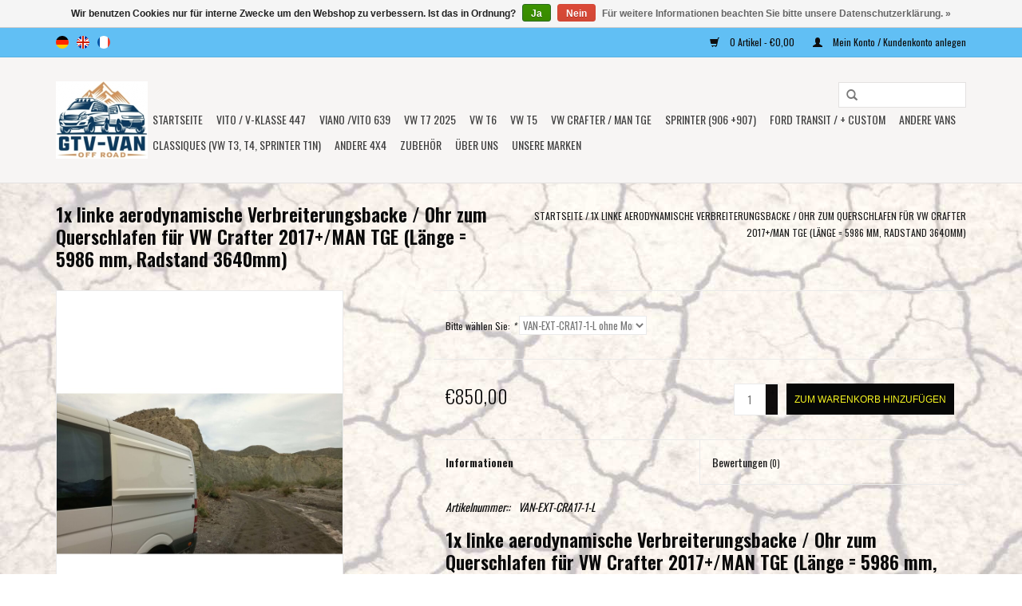

--- FILE ---
content_type: text/html;charset=utf-8
request_url: https://www.gtv-van.com/de/1x-linke-aerodynamische-verbreiterungsbacke-ohr-zu.html
body_size: 11615
content:
<!DOCTYPE html>
<html lang="de">
  <head>
    <meta charset="utf-8"/>
<!-- [START] 'blocks/head.rain' -->
<!--

  (c) 2008-2026 Lightspeed Netherlands B.V.
  http://www.lightspeedhq.com
  Generated: 30-01-2026 @ 02:42:58

-->
<link rel="canonical" href="https://www.gtv-van.com/de/1x-linke-aerodynamische-verbreiterungsbacke-ohr-zu.html"/>
<link rel="alternate" href="https://www.gtv-van.com/de/index.rss" type="application/rss+xml" title="Neue Produkte"/>
<link href="https://cdn.webshopapp.com/assets/cookielaw.css?2025-02-20" rel="stylesheet" type="text/css"/>
<meta name="robots" content="noodp,noydir"/>
<meta name="google-site-verification" content="Seikel"/>
<meta name="google-site-verification" content="Terranger"/>
<meta name="google-site-verification" content="GTV-VAN"/>
<meta name="google-site-verification" content="Volkswagen T5"/>
<meta name="google-site-verification" content="Volkswagen T6"/>
<meta name="google-site-verification" content="body lifting kit"/>
<meta name="google-site-verification" content="kit rehausse"/>
<meta name="google-site-verification" content="Fahrzeughöherlegung"/>
<meta property="og:url" content="https://www.gtv-van.com/de/1x-linke-aerodynamische-verbreiterungsbacke-ohr-zu.html?source=facebook"/>
<meta property="og:site_name" content="GTV-VAN"/>
<meta property="og:title" content="1x linke aerodynamische Verbreiterungsbacke / Ohr zum Querschlafen für"/>
<meta property="og:description" content="1x linke aerodynamische Verbreiterungsbacke / Ohr zum Querschlafen für VW Crafter 2017+/MAN TGE (Länge = 5986 mm, Radstand 3640mm)"/>
<meta property="og:image" content="https://cdn.webshopapp.com/shops/225266/files/443647357/1x-linke-aerodynamische-verbreiterungsbacke-ohr-zu.jpg"/>
<!--[if lt IE 9]>
<script src="https://cdn.webshopapp.com/assets/html5shiv.js?2025-02-20"></script>
<![endif]-->
<!-- [END] 'blocks/head.rain' -->
    <title>1x linke aerodynamische Verbreiterungsbacke / Ohr zum Querschlafen für - GTV-VAN</title>
    <meta name="description" content="1x linke aerodynamische Verbreiterungsbacke / Ohr zum Querschlafen für VW Crafter 2017+/MAN TGE (Länge = 5986 mm, Radstand 3640mm)" />
    <meta name="keywords" content="1x, linke, aerodynamische, Verbreiterungsbacke, /, Ohr, zum, Querschlafen, für, VW, Crafter, 2017+/MAN, TGE, (Länge, =, 5986, mm,, Radstand, 3640mm), GTV-offroadvan, Terranger France, GTV-Offroad-VAN, gtv-off-road-van, SEIKEL FRANCE, Seikel-France" />
    <meta http-equiv="X-UA-Compatible" content="IE=edge,chrome=1">
    <meta name="viewport" content="width=device-width, initial-scale=1.0">
    <meta name="apple-mobile-web-app-capable" content="yes">
    <meta name="apple-mobile-web-app-status-bar-style" content="black">
    <meta property="fb:app_id" content="966242223397117"/>


    <link rel="shortcut icon" href="https://cdn.webshopapp.com/shops/225266/themes/18446/assets/favicon.ico?20260101095014" type="image/x-icon" />
    <link href='//fonts.googleapis.com/css?family=Oswald:400,300,600' rel='stylesheet' type='text/css'>
    <link href='//fonts.googleapis.com/css?family=Oswald:400,300,600' rel='stylesheet' type='text/css'>
    <link rel="shortcut icon" href="https://cdn.webshopapp.com/shops/225266/themes/18446/assets/favicon.ico?20260101095014" type="image/x-icon" /> 
    <link rel="stylesheet" href="https://cdn.webshopapp.com/shops/225266/themes/18446/assets/bootstrap.css?20260101095014" />
    <link rel="stylesheet" href="https://cdn.webshopapp.com/shops/225266/themes/18446/assets/style.css?20260101095014" />    
    <link rel="stylesheet" href="https://cdn.webshopapp.com/shops/225266/themes/18446/assets/settings.css?20260101095014" />  
    <link rel="stylesheet" href="https://cdn.webshopapp.com/assets/gui-2-0.css?2025-02-20" />
    <link rel="stylesheet" href="https://cdn.webshopapp.com/assets/gui-responsive-2-0.css?2025-02-20" />   
    <link rel="stylesheet" href="https://cdn.webshopapp.com/shops/225266/themes/18446/assets/custom.css?20260101095014" />
    <script src="https://cdn.webshopapp.com/assets/jquery-1-9-1.js?2025-02-20"></script>
    <script src="https://cdn.webshopapp.com/assets/jquery-ui-1-10-1.js?2025-02-20"></script>
   
    <script type="text/javascript" src="https://cdn.webshopapp.com/shops/225266/themes/18446/assets/global.js?20260101095014"></script>

    <script type="text/javascript" src="https://cdn.webshopapp.com/shops/225266/themes/18446/assets/jcarousel.js?20260101095014"></script>
    <script type="text/javascript" src="https://cdn.webshopapp.com/assets/gui.js?2025-02-20"></script>
    <script type="text/javascript" src="https://cdn.webshopapp.com/assets/gui-responsive-2-0.js?2025-02-20"></script>
        
    <!--[if lt IE 9]>
    <link rel="stylesheet" href="https://cdn.webshopapp.com/shops/225266/themes/18446/assets/style-ie.css?20260101095014" />
    <![endif]-->
  </head>
  <body>  
    <header>
      <div class="topnav">
        <div class="container">
                    <div class="left">
                        <div class="languages">
                    

  <a class="flag de" title="Deutsch" lang="de" href="https://www.gtv-van.com/de/go/product/147755122">de</a>
  <a class="flag en" title="English" lang="en" href="https://www.gtv-van.com/en/go/product/147755122">en</a>
  <a class="flag fr" title="Français" lang="fr" href="https://www.gtv-van.com/fr/go/product/147755122">fr</a>
            </div>
                                  </div>
                    <div class="right">
            <a href="https://www.gtv-van.com/de/cart/" title="Ihr Warenkorb" class="cart"> 
              <span class="glyphicon glyphicon-shopping-cart"></span>
              0 Artikel - €0,00
            </a>
            <a href="https://www.gtv-van.com/de/account/" title="Mein Konto" class="my-account">
              <span class="glyphicon glyphicon-user"></span>
                            Mein Konto / Kundenkonto anlegen
                          </a>
          </div>
        </div>
      </div>
      <div class="navigation container">
        <div class="align">
          <ul class="burger">
            <img src="https://cdn.webshopapp.com/shops/225266/themes/18446/assets/hamburger.png?20260101095014" width="32" height="32" alt="Menu">
          </ul>
          <div class="vertical logo">
            <a href="https://www.gtv-van.com/de/" title="GTV-OFF-ROAD-VAN, Terranger France, Van Compass France">
              <img src="https://cdn.webshopapp.com/shops/225266/themes/18446/assets/logo.png?20260101095014" alt="GTV-OFF-ROAD-VAN, Terranger France, Van Compass France" />
            </a>
          </div>
          <nav class="nonbounce desktop vertical">
            <form action="https://www.gtv-van.com/de/search/" method="get" id="formSearch">
              <input type="text" name="q" autocomplete="off"  value=""/>
              <span onclick="$('#formSearch').submit();" title="Suchen" class="glyphicon glyphicon-search"></span>
            </form>            
            <ul>
              <li class="item home ">
                <a class="itemLink" href="https://www.gtv-van.com/de/">Startseite</a>
              </li>
                            <li class="item sub">
                <a class="itemLink" href="https://www.gtv-van.com/de/vito-v-klasse-447/" title="Vito / V-Klasse 447">Vito / V-Klasse 447</a>
                                <span class="glyphicon glyphicon-play"></span>
                <ul class="subnav">
                                    <li class="subitem">
                    <a class="subitemLink" href="https://www.gtv-van.com/de/vito-v-klasse-447/luftfahrwerk/" title="LUFTFAHRWERK">LUFTFAHRWERK</a>
                                      </li>
                                    <li class="subitem">
                    <a class="subitemLink" href="https://www.gtv-van.com/de/vito-v-klasse-447/fahrwerk-hoeherlegung/" title="FAHRWERK-HÖHERLEGUNG">FAHRWERK-HÖHERLEGUNG</a>
                                      </li>
                                    <li class="subitem">
                    <a class="subitemLink" href="https://www.gtv-van.com/de/vito-v-klasse-447/stossdaempfer-federn/" title="STOSSDÄMPFER/FEDERN">STOSSDÄMPFER/FEDERN</a>
                                      </li>
                                    <li class="subitem">
                    <a class="subitemLink" href="https://www.gtv-van.com/de/vito-v-klasse-447/island-paket/" title="ISLAND PAKET">ISLAND PAKET</a>
                                      </li>
                                    <li class="subitem">
                    <a class="subitemLink" href="https://www.gtv-van.com/de/vito-v-klasse-447/raeder/" title="RÄDER">RÄDER</a>
                                        <ul class="subnav">
                                            <li class="subitem">
                        <a class="subitemLink" href="https://www.gtv-van.com/de/vito-v-klasse-447/raeder/spurverbreiterungen/" title="SPURVERBREITERUNGEN">SPURVERBREITERUNGEN</a>
                      </li>
                                            <li class="subitem">
                        <a class="subitemLink" href="https://www.gtv-van.com/de/vito-v-klasse-447/raeder/felgen/" title="FELGEN">FELGEN</a>
                      </li>
                                            <li class="subitem">
                        <a class="subitemLink" href="https://www.gtv-van.com/de/vito-v-klasse-447/raeder/reifen/" title="REIFEN">REIFEN</a>
                      </li>
                                          </ul>
                                      </li>
                                    <li class="subitem">
                    <a class="subitemLink" href="https://www.gtv-van.com/de/vito-v-klasse-447/hecktraegersystem/" title="HECKTRÄGERSYSTEM">HECKTRÄGERSYSTEM</a>
                                      </li>
                                    <li class="subitem">
                    <a class="subitemLink" href="https://www.gtv-van.com/de/vito-v-klasse-447/hecktraeger-schwenkbar/" title="HECKTRÄGER SCHWENKBAR">HECKTRÄGER SCHWENKBAR</a>
                                      </li>
                                    <li class="subitem">
                    <a class="subitemLink" href="https://www.gtv-van.com/de/vito-v-klasse-447/unterfahrschutz/" title="UNTERFAHRSCHUTZ">UNTERFAHRSCHUTZ</a>
                                      </li>
                                    <li class="subitem">
                    <a class="subitemLink" href="https://www.gtv-van.com/de/vito-v-klasse-447/fahrzeugspezifische-beleuchtung/" title="FAHRZEUGSPEZIFISCHE BELEUCHTUNG">FAHRZEUGSPEZIFISCHE BELEUCHTUNG</a>
                                      </li>
                                    <li class="subitem">
                    <a class="subitemLink" href="https://www.gtv-van.com/de/vito-v-klasse-447/exterieur/" title="EXTÉRIEUR">EXTÉRIEUR</a>
                                      </li>
                                    <li class="subitem">
                    <a class="subitemLink" href="https://www.gtv-van.com/de/vito-v-klasse-447/accessoires/" title="ACCESSOIRES">ACCESSOIRES</a>
                                      </li>
                                    <li class="subitem">
                    <a class="subitemLink" href="https://www.gtv-van.com/de/vito-v-klasse-447/interieur-schlafdach-kueche/" title="INTERIEUR, SCHLAFDACH, KÜCHE">INTERIEUR, SCHLAFDACH, KÜCHE</a>
                                      </li>
                                    <li class="subitem">
                    <a class="subitemLink" href="https://www.gtv-van.com/de/vito-v-klasse-447/dachtraeger/" title="DACHTRÄGER">DACHTRÄGER</a>
                                      </li>
                                    <li class="subitem">
                    <a class="subitemLink" href="https://www.gtv-van.com/de/vito-v-klasse-447/ersatzteile/" title="ERSATZTEILE">ERSATZTEILE</a>
                                      </li>
                                  </ul>
                              </li>
                            <li class="item sub">
                <a class="itemLink" href="https://www.gtv-van.com/de/viano-vito-639/" title="Viano /Vito 639">Viano /Vito 639</a>
                                <span class="glyphicon glyphicon-play"></span>
                <ul class="subnav">
                                    <li class="subitem">
                    <a class="subitemLink" href="https://www.gtv-van.com/de/viano-vito-639/fahrwerk-hoeherlegung/" title="FAHRWERK-HÖHERLEGUNG">FAHRWERK-HÖHERLEGUNG</a>
                                      </li>
                                    <li class="subitem">
                    <a class="subitemLink" href="https://www.gtv-van.com/de/viano-vito-639/stossdaempfer-federn/" title="STOSSDÄMPFER/FEDERN">STOSSDÄMPFER/FEDERN</a>
                                      </li>
                                    <li class="subitem">
                    <a class="subitemLink" href="https://www.gtv-van.com/de/viano-vito-639/raeder/" title="RÄDER">RÄDER</a>
                                        <ul class="subnav">
                                            <li class="subitem">
                        <a class="subitemLink" href="https://www.gtv-van.com/de/viano-vito-639/raeder/spurverbreiterungen/" title="SPURVERBREITERUNGEN">SPURVERBREITERUNGEN</a>
                      </li>
                                            <li class="subitem">
                        <a class="subitemLink" href="https://www.gtv-van.com/de/viano-vito-639/raeder/reifen/" title="REIFEN">REIFEN</a>
                      </li>
                                            <li class="subitem">
                        <a class="subitemLink" href="https://www.gtv-van.com/de/viano-vito-639/raeder/felgen/" title="FELGEN ">FELGEN </a>
                      </li>
                                          </ul>
                                      </li>
                                    <li class="subitem">
                    <a class="subitemLink" href="https://www.gtv-van.com/de/viano-vito-639/hecktraegersystem/" title="HECKTRÄGERSYSTEM">HECKTRÄGERSYSTEM</a>
                                      </li>
                                    <li class="subitem">
                    <a class="subitemLink" href="https://www.gtv-van.com/de/viano-vito-639/unterfahrschutz/" title="UNTERFAHRSCHUTZ">UNTERFAHRSCHUTZ</a>
                                      </li>
                                    <li class="subitem">
                    <a class="subitemLink" href="https://www.gtv-van.com/de/viano-vito-639/accessoires/" title="ACCESSOIRES">ACCESSOIRES</a>
                                      </li>
                                    <li class="subitem">
                    <a class="subitemLink" href="https://www.gtv-van.com/de/viano-vito-639/interieur-kueche/" title="INTERIEUR,  KÜCHE">INTERIEUR,  KÜCHE</a>
                                      </li>
                                    <li class="subitem">
                    <a class="subitemLink" href="https://www.gtv-van.com/de/viano-vito-639/schlafdach/" title="SCHLAFDACH">SCHLAFDACH</a>
                                      </li>
                                  </ul>
                              </li>
                            <li class="item sub">
                <a class="itemLink" href="https://www.gtv-van.com/de/vw-t7-2025/" title="VW T7 2025">VW T7 2025</a>
                                <span class="glyphicon glyphicon-play"></span>
                <ul class="subnav">
                                    <li class="subitem">
                    <a class="subitemLink" href="https://www.gtv-van.com/de/vw-t7-2025/luftfahrwerk/" title="LUFTFAHRWERK">LUFTFAHRWERK</a>
                                      </li>
                                    <li class="subitem">
                    <a class="subitemLink" href="https://www.gtv-van.com/de/vw-t7-2025/fahrwerk-hoeherlegung/" title="FAHRWERK-HÖHERLEGUNG">FAHRWERK-HÖHERLEGUNG</a>
                                      </li>
                                    <li class="subitem">
                    <a class="subitemLink" href="https://www.gtv-van.com/de/vw-t7-2025/stossdaempfer-federn/" title="STOSSDÄMPFER/FEDERN">STOSSDÄMPFER/FEDERN</a>
                                      </li>
                                    <li class="subitem">
                    <a class="subitemLink" href="https://www.gtv-van.com/de/vw-t7-2025/raeder/" title="RÄDER">RÄDER</a>
                                        <ul class="subnav">
                                            <li class="subitem">
                        <a class="subitemLink" href="https://www.gtv-van.com/de/vw-t7-2025/raeder/spurverbreiterungen/" title="SPURVERBREITERUNGEN">SPURVERBREITERUNGEN</a>
                      </li>
                                            <li class="subitem">
                        <a class="subitemLink" href="https://www.gtv-van.com/de/vw-t7-2025/raeder/felgen/" title="FELGEN">FELGEN</a>
                      </li>
                                          </ul>
                                      </li>
                                    <li class="subitem">
                    <a class="subitemLink" href="https://www.gtv-van.com/de/vw-t7-2025/hecktraeger/" title="HECKTRÄGER">HECKTRÄGER</a>
                                        <ul class="subnav">
                                            <li class="subitem">
                        <a class="subitemLink" href="https://www.gtv-van.com/de/vw-t7-2025/hecktraeger/fuer-heckklappe/" title="FÜR HECKKLAPPE">FÜR HECKKLAPPE</a>
                      </li>
                                            <li class="subitem">
                        <a class="subitemLink" href="https://www.gtv-van.com/de/vw-t7-2025/hecktraeger/hecktraeger-schwenkbar/" title="HECKTRÄGER SCHWENKBAR">HECKTRÄGER SCHWENKBAR</a>
                      </li>
                                          </ul>
                                      </li>
                                    <li class="subitem">
                    <a class="subitemLink" href="https://www.gtv-van.com/de/vw-t7-2025/unterfahrschutz/" title="UNTERFAHRSCHUTZ">UNTERFAHRSCHUTZ</a>
                                      </li>
                                    <li class="subitem">
                    <a class="subitemLink" href="https://www.gtv-van.com/de/vw-t7-2025/exterieur/" title="EXTÉRIEUR">EXTÉRIEUR</a>
                                      </li>
                                    <li class="subitem">
                    <a class="subitemLink" href="https://www.gtv-van.com/de/vw-t7-2025/fahrzeugspezifische-beleuchtung/" title="FAHRZEUGSPEZIFISCHE BELEUCHTUNG">FAHRZEUGSPEZIFISCHE BELEUCHTUNG</a>
                                      </li>
                                    <li class="subitem">
                    <a class="subitemLink" href="https://www.gtv-van.com/de/vw-t7-2025/dachaufbauten/" title="DACHAUFBAUTEN">DACHAUFBAUTEN</a>
                                      </li>
                                    <li class="subitem">
                    <a class="subitemLink" href="https://www.gtv-van.com/de/vw-t7-2025/interieur-schlafdach-kueche/" title="INTERIEUR, SCHLAFDACH, KÜCHE">INTERIEUR, SCHLAFDACH, KÜCHE</a>
                                      </li>
                                  </ul>
                              </li>
                            <li class="item sub">
                <a class="itemLink" href="https://www.gtv-van.com/de/vw-t6/" title="VW T6">VW T6</a>
                                <span class="glyphicon glyphicon-play"></span>
                <ul class="subnav">
                                    <li class="subitem">
                    <a class="subitemLink" href="https://www.gtv-van.com/de/vw-t6/luftfahrwerk/" title="Luftfahrwerk">Luftfahrwerk</a>
                                      </li>
                                    <li class="subitem">
                    <a class="subitemLink" href="https://www.gtv-van.com/de/vw-t6/fahrwerk-hoeherlegung/" title="FAHRWERK-HÖHERLEGUNG">FAHRWERK-HÖHERLEGUNG</a>
                                        <ul class="subnav">
                                            <li class="subitem">
                        <a class="subitemLink" href="https://www.gtv-van.com/de/vw-t6/fahrwerk-hoeherlegung/2wd/" title="2WD">2WD</a>
                      </li>
                                            <li class="subitem">
                        <a class="subitemLink" href="https://www.gtv-van.com/de/vw-t6/fahrwerk-hoeherlegung/4motion/" title="4MOTION">4MOTION</a>
                      </li>
                                          </ul>
                                      </li>
                                    <li class="subitem">
                    <a class="subitemLink" href="https://www.gtv-van.com/de/vw-t6/stossdaempfer-federn/" title="STOSSDÄMPFER/FEDERN">STOSSDÄMPFER/FEDERN</a>
                                      </li>
                                    <li class="subitem">
                    <a class="subitemLink" href="https://www.gtv-van.com/de/vw-t6/island-paket/" title="ISLAND PAKET">ISLAND PAKET</a>
                                      </li>
                                    <li class="subitem">
                    <a class="subitemLink" href="https://www.gtv-van.com/de/vw-t6/motor/" title="MOTOR">MOTOR</a>
                                      </li>
                                    <li class="subitem">
                    <a class="subitemLink" href="https://www.gtv-van.com/de/vw-t6/raeder/" title="RÄDER">RÄDER</a>
                                        <ul class="subnav">
                                            <li class="subitem">
                        <a class="subitemLink" href="https://www.gtv-van.com/de/vw-t6/raeder/spurverbreiterungen/" title="SPURVERBREITERUNGEN">SPURVERBREITERUNGEN</a>
                      </li>
                                            <li class="subitem">
                        <a class="subitemLink" href="https://www.gtv-van.com/de/vw-t6/raeder/felgen/" title="FELGEN">FELGEN</a>
                      </li>
                                            <li class="subitem">
                        <a class="subitemLink" href="https://www.gtv-van.com/de/vw-t6/raeder/reifen/" title="REIFEN">REIFEN</a>
                      </li>
                                          </ul>
                                      </li>
                                    <li class="subitem">
                    <a class="subitemLink" href="https://www.gtv-van.com/de/vw-t6/hecktraegersystem-light-fuer-die-heckklappe/" title="HECKTRÄGERSYSTEM « LIGHT » FÜR DIE HECKKLAPPE">HECKTRÄGERSYSTEM « LIGHT » FÜR DIE HECKKLAPPE</a>
                                      </li>
                                    <li class="subitem">
                    <a class="subitemLink" href="https://www.gtv-van.com/de/vw-t6/modulares-hecktraegersystem-fuer-heckklappe/" title="MODULARES HECKTRÄGERSYSTEM FÜR HECKKLAPPE">MODULARES HECKTRÄGERSYSTEM FÜR HECKKLAPPE</a>
                                      </li>
                                    <li class="subitem">
                    <a class="subitemLink" href="https://www.gtv-van.com/de/vw-t6/rad-und-universaltraeger-fuer-die-heckklappe/" title="RAD- UND UNIVERSALTRÄGER FÜR DIE HECKKLAPPE">RAD- UND UNIVERSALTRÄGER FÜR DIE HECKKLAPPE</a>
                                      </li>
                                    <li class="subitem">
                    <a class="subitemLink" href="https://www.gtv-van.com/de/vw-t6/hecktraeger-schwenkbar/" title="HECKTRÄGER SCHWENKBAR">HECKTRÄGER SCHWENKBAR</a>
                                      </li>
                                    <li class="subitem">
                    <a class="subitemLink" href="https://www.gtv-van.com/de/vw-t6/unterfahrschutz/" title="UNTERFAHRSCHUTZ">UNTERFAHRSCHUTZ</a>
                                      </li>
                                    <li class="subitem">
                    <a class="subitemLink" href="https://www.gtv-van.com/de/vw-t6/exterieur/" title="EXTÉRIEUR">EXTÉRIEUR</a>
                                      </li>
                                    <li class="subitem">
                    <a class="subitemLink" href="https://www.gtv-van.com/de/vw-t6/fahrzeugspezifische-beleuchtung/" title="FAHRZEUGSPEZIFISCHE BELEUCHTUNG">FAHRZEUGSPEZIFISCHE BELEUCHTUNG</a>
                                      </li>
                                    <li class="subitem">
                    <a class="subitemLink" href="https://www.gtv-van.com/de/vw-t6/dachaufbauten/" title="DACHAUFBAUTEN">DACHAUFBAUTEN</a>
                                      </li>
                                    <li class="subitem">
                    <a class="subitemLink" href="https://www.gtv-van.com/de/vw-t6/interieur-schlafdach-kueche/" title="INTERIEUR, SCHLAFDACH, KÜCHE">INTERIEUR, SCHLAFDACH, KÜCHE</a>
                                      </li>
                                  </ul>
                              </li>
                            <li class="item sub">
                <a class="itemLink" href="https://www.gtv-van.com/de/vw-t5/" title="VW T5">VW T5</a>
                                <span class="glyphicon glyphicon-play"></span>
                <ul class="subnav">
                                    <li class="subitem">
                    <a class="subitemLink" href="https://www.gtv-van.com/de/vw-t5/luftfahrwerk/" title="Luftfahrwerk">Luftfahrwerk</a>
                                      </li>
                                    <li class="subitem">
                    <a class="subitemLink" href="https://www.gtv-van.com/de/vw-t5/fahrwerk-hoeherlegung/" title="FAHRWERK-HÖHERLEGUNG">FAHRWERK-HÖHERLEGUNG</a>
                                        <ul class="subnav">
                                            <li class="subitem">
                        <a class="subitemLink" href="https://www.gtv-van.com/de/vw-t5/fahrwerk-hoeherlegung/2wd/" title="2WD">2WD</a>
                      </li>
                                            <li class="subitem">
                        <a class="subitemLink" href="https://www.gtv-van.com/de/vw-t5/fahrwerk-hoeherlegung/4motion/" title="4MOTION">4MOTION</a>
                      </li>
                                          </ul>
                                      </li>
                                    <li class="subitem">
                    <a class="subitemLink" href="https://www.gtv-van.com/de/vw-t5/stossdaempfer-federn/" title=" STOSSDÄMPFER/FEDERN"> STOSSDÄMPFER/FEDERN</a>
                                      </li>
                                    <li class="subitem">
                    <a class="subitemLink" href="https://www.gtv-van.com/de/vw-t5/island-paket/" title="ISLAND PAKET">ISLAND PAKET</a>
                                      </li>
                                    <li class="subitem">
                    <a class="subitemLink" href="https://www.gtv-van.com/de/vw-t5/raeder/" title="RÄDER">RÄDER</a>
                                        <ul class="subnav">
                                            <li class="subitem">
                        <a class="subitemLink" href="https://www.gtv-van.com/de/vw-t5/raeder/spurverbreiterungen/" title="SPURVERBREITERUNGEN">SPURVERBREITERUNGEN</a>
                      </li>
                                            <li class="subitem">
                        <a class="subitemLink" href="https://www.gtv-van.com/de/vw-t5/raeder/felgen/" title="FELGEN">FELGEN</a>
                      </li>
                                            <li class="subitem">
                        <a class="subitemLink" href="https://www.gtv-van.com/de/vw-t5/raeder/reifen/" title="REIFEN">REIFEN</a>
                      </li>
                                          </ul>
                                      </li>
                                    <li class="subitem">
                    <a class="subitemLink" href="https://www.gtv-van.com/de/vw-t5/hecktraegersystem/" title="HECKTRÄGERSYSTEM">HECKTRÄGERSYSTEM</a>
                                      </li>
                                    <li class="subitem">
                    <a class="subitemLink" href="https://www.gtv-van.com/de/vw-t5/hecktraeger-schwenkbar/" title="HECKTRÄGER SCHWENKBAR">HECKTRÄGER SCHWENKBAR</a>
                                      </li>
                                    <li class="subitem">
                    <a class="subitemLink" href="https://www.gtv-van.com/de/vw-t5/unterfahrschutz/" title="UNTERFAHRSCHUTZ">UNTERFAHRSCHUTZ</a>
                                      </li>
                                    <li class="subitem">
                    <a class="subitemLink" href="https://www.gtv-van.com/de/vw-t5/exterieur/" title="EXTÉRIEUR">EXTÉRIEUR</a>
                                      </li>
                                    <li class="subitem">
                    <a class="subitemLink" href="https://www.gtv-van.com/de/vw-t5/fahrzeugspezifische-beleuchtung/" title="FAHRZEUGSPEZIFISCHE BELEUCHTUNG">FAHRZEUGSPEZIFISCHE BELEUCHTUNG</a>
                                      </li>
                                    <li class="subitem">
                    <a class="subitemLink" href="https://www.gtv-van.com/de/vw-t5/dachaufbauten/" title="DACHAUFBAUTEN">DACHAUFBAUTEN</a>
                                      </li>
                                    <li class="subitem">
                    <a class="subitemLink" href="https://www.gtv-van.com/de/vw-t5/interieur-schlafdach-kueche/" title="INTERIEUR, SCHLAFDACH, KÜCHE">INTERIEUR, SCHLAFDACH, KÜCHE</a>
                                      </li>
                                  </ul>
                              </li>
                            <li class="item sub">
                <a class="itemLink" href="https://www.gtv-van.com/de/vw-crafter-man-tge/" title="VW CRAFTER / MAN TGE">VW CRAFTER / MAN TGE</a>
                                <span class="glyphicon glyphicon-play"></span>
                <ul class="subnav">
                                    <li class="subitem">
                    <a class="subitemLink" href="https://www.gtv-van.com/de/vw-crafter-man-tge/vw-crafter-i-20062016-typ-2e/" title="VW CRAFTER  I (2006–2016), Typ 2E">VW CRAFTER  I (2006–2016), Typ 2E</a>
                                      </li>
                                    <li class="subitem">
                    <a class="subitemLink" href="https://www.gtv-van.com/de/vw-crafter-man-tge/vw-crafter-man-tge-2017/" title="VW CRAFTER MAN TGE 2017+">VW CRAFTER MAN TGE 2017+</a>
                                        <ul class="subnav">
                                            <li class="subitem">
                        <a class="subitemLink" href="https://www.gtv-van.com/de/vw-crafter-man-tge/vw-crafter-man-tge-2017/luftfahrwerk/" title="Luftfahrwerk">Luftfahrwerk</a>
                      </li>
                                            <li class="subitem">
                        <a class="subitemLink" href="https://www.gtv-van.com/de/vw-crafter-man-tge/vw-crafter-man-tge-2017/fahrwerk-hoeherlegung/" title="FAHRWERK-HÖHERLEGUNG">FAHRWERK-HÖHERLEGUNG</a>
                      </li>
                                            <li class="subitem">
                        <a class="subitemLink" href="https://www.gtv-van.com/de/vw-crafter-man-tge/vw-crafter-man-tge-2017/stossdaempfer-federn/" title="STOSSDÄMPFER/FEDERN">STOSSDÄMPFER/FEDERN</a>
                      </li>
                                            <li class="subitem">
                        <a class="subitemLink" href="https://www.gtv-van.com/de/vw-crafter-man-tge/vw-crafter-man-tge-2017/island-paket/" title="ISLAND PAKET">ISLAND PAKET</a>
                      </li>
                                            <li class="subitem">
                        <a class="subitemLink" href="https://www.gtv-van.com/de/vw-crafter-man-tge/vw-crafter-man-tge-2017/raeder/" title="RÄDER">RÄDER</a>
                      </li>
                                            <li class="subitem">
                        <a class="subitemLink" href="https://www.gtv-van.com/de/vw-crafter-man-tge/vw-crafter-man-tge-2017/unterfahrschutz/" title="UNTERFAHRSCHUTZ">UNTERFAHRSCHUTZ</a>
                      </li>
                                            <li class="subitem">
                        <a class="subitemLink" href="https://www.gtv-van.com/de/vw-crafter-man-tge/vw-crafter-man-tge-2017/exterieur/" title="EXTÉRIEUR">EXTÉRIEUR</a>
                      </li>
                                            <li class="subitem">
                        <a class="subitemLink" href="https://www.gtv-van.com/de/vw-crafter-man-tge/vw-crafter-man-tge-2017/fahrzeugspezifische-beleuchtung/" title="FAHRZEUGSPEZIFISCHE BELEUCHTUNG">FAHRZEUGSPEZIFISCHE BELEUCHTUNG</a>
                      </li>
                                            <li class="subitem">
                        <a class="subitemLink" href="https://www.gtv-van.com/de/vw-crafter-man-tge/vw-crafter-man-tge-2017/hecktraegersysteme/" title="HECKTRÄGERSYSTEME">HECKTRÄGERSYSTEME</a>
                      </li>
                                            <li class="subitem">
                        <a class="subitemLink" href="https://www.gtv-van.com/de/vw-crafter-man-tge/vw-crafter-man-tge-2017/interieur-schlafdach-kueche/" title="INTERIEUR, SCHLAFDACH, KÜCHE">INTERIEUR, SCHLAFDACH, KÜCHE</a>
                      </li>
                                          </ul>
                                      </li>
                                  </ul>
                              </li>
                            <li class="item sub">
                <a class="itemLink" href="https://www.gtv-van.com/de/sprinter-906-907/" title="SPRINTER (906 +907)">SPRINTER (906 +907)</a>
                                <span class="glyphicon glyphicon-play"></span>
                <ul class="subnav">
                                    <li class="subitem">
                    <a class="subitemLink" href="https://www.gtv-van.com/de/sprinter-906-907/sprinter-ncv3-906-2006-2018/" title="Sprinter NCV3 /906 (2006-2018)">Sprinter NCV3 /906 (2006-2018)</a>
                                        <ul class="subnav">
                                            <li class="subitem">
                        <a class="subitemLink" href="https://www.gtv-van.com/de/sprinter-906-907/sprinter-ncv3-906-2006-2018/fahrwerk-hoeherlegung/" title="FAHRWERK-HÖHERLEGUNG">FAHRWERK-HÖHERLEGUNG</a>
                      </li>
                                            <li class="subitem">
                        <a class="subitemLink" href="https://www.gtv-van.com/de/sprinter-906-907/sprinter-ncv3-906-2006-2018/stossdaempfer-federn/" title="STOSSDÄMPFER/FEDERN">STOSSDÄMPFER/FEDERN</a>
                      </li>
                                            <li class="subitem">
                        <a class="subitemLink" href="https://www.gtv-van.com/de/sprinter-906-907/sprinter-ncv3-906-2006-2018/unterfahrschutz-9712211/" title="UNTERFAHRSCHUTZ">UNTERFAHRSCHUTZ</a>
                      </li>
                                            <li class="subitem">
                        <a class="subitemLink" href="https://www.gtv-van.com/de/sprinter-906-907/sprinter-ncv3-906-2006-2018/raeder/" title="RÄDER">RÄDER</a>
                      </li>
                                            <li class="subitem">
                        <a class="subitemLink" href="https://www.gtv-van.com/de/sprinter-906-907/sprinter-ncv3-906-2006-2018/exterieur-front/" title="EXTÉRIEUR-FRONT">EXTÉRIEUR-FRONT</a>
                      </li>
                                            <li class="subitem">
                        <a class="subitemLink" href="https://www.gtv-van.com/de/sprinter-906-907/sprinter-ncv3-906-2006-2018/exterieur/" title="EXTERIEUR">EXTERIEUR</a>
                      </li>
                                            <li class="subitem">
                        <a class="subitemLink" href="https://www.gtv-van.com/de/sprinter-906-907/sprinter-ncv3-906-2006-2018/fahrzeugspezifische-beleuchtung/" title="FAHRZEUGSPEZIFISCHE BELEUCHTUNG">FAHRZEUGSPEZIFISCHE BELEUCHTUNG</a>
                      </li>
                                            <li class="subitem">
                        <a class="subitemLink" href="https://www.gtv-van.com/de/sprinter-906-907/sprinter-ncv3-906-2006-2018/hecktraegersysteme/" title="HECKTRÄGERSYSTEME">HECKTRÄGERSYSTEME</a>
                      </li>
                                            <li class="subitem">
                        <a class="subitemLink" href="https://www.gtv-van.com/de/sprinter-906-907/sprinter-ncv3-906-2006-2018/motor/" title="MOTOR">MOTOR</a>
                      </li>
                                            <li class="subitem">
                        <a class="subitemLink" href="https://www.gtv-van.com/de/sprinter-906-907/sprinter-ncv3-906-2006-2018/interieur-schlafdach-kueche/" title="INTERIEUR, SCHLAFDACH, KÜCHE">INTERIEUR, SCHLAFDACH, KÜCHE</a>
                      </li>
                                            <li class="subitem">
                        <a class="subitemLink" href="https://www.gtv-van.com/de/sprinter-906-907/sprinter-ncv3-906-2006-2018/dachtraeger/" title="DACHTRÄGER">DACHTRÄGER</a>
                      </li>
                                          </ul>
                                      </li>
                                    <li class="subitem">
                    <a class="subitemLink" href="https://www.gtv-van.com/de/sprinter-906-907/sprinter-vs30-907/" title="SPRINTER VS30 / 907">SPRINTER VS30 / 907</a>
                                        <ul class="subnav">
                                            <li class="subitem">
                        <a class="subitemLink" href="https://www.gtv-van.com/de/sprinter-906-907/sprinter-vs30-907/fahrwerk-hoeherlegung/" title="FAHRWERK-HÖHERLEGUNG">FAHRWERK-HÖHERLEGUNG</a>
                      </li>
                                            <li class="subitem">
                        <a class="subitemLink" href="https://www.gtv-van.com/de/sprinter-906-907/sprinter-vs30-907/stossdaempfer-federn/" title="STOSSDÄMPFER/FEDERN">STOSSDÄMPFER/FEDERN</a>
                      </li>
                                            <li class="subitem">
                        <a class="subitemLink" href="https://www.gtv-van.com/de/sprinter-906-907/sprinter-vs30-907/unterfahrschutz/" title="UNTERFAHRSCHUTZ">UNTERFAHRSCHUTZ</a>
                      </li>
                                            <li class="subitem">
                        <a class="subitemLink" href="https://www.gtv-van.com/de/sprinter-906-907/sprinter-vs30-907/raeder/" title="RÄDER">RÄDER</a>
                      </li>
                                            <li class="subitem">
                        <a class="subitemLink" href="https://www.gtv-van.com/de/sprinter-906-907/sprinter-vs30-907/exterieur-front/" title="EXTÉRIEUR-FRONT">EXTÉRIEUR-FRONT</a>
                      </li>
                                            <li class="subitem">
                        <a class="subitemLink" href="https://www.gtv-van.com/de/sprinter-906-907/sprinter-vs30-907/exterieur/" title="EXTÉRIEUR">EXTÉRIEUR</a>
                      </li>
                                            <li class="subitem">
                        <a class="subitemLink" href="https://www.gtv-van.com/de/sprinter-906-907/sprinter-vs30-907/fahrzeugspezifische-beleuchtung/" title="FAHRZEUGSPEZIFISCHE BELEUCHTUNG">FAHRZEUGSPEZIFISCHE BELEUCHTUNG</a>
                      </li>
                                            <li class="subitem">
                        <a class="subitemLink" href="https://www.gtv-van.com/de/sprinter-906-907/sprinter-vs30-907/hecktraegersysteme/" title="HECKTRÄGERSYSTEME">HECKTRÄGERSYSTEME</a>
                      </li>
                                            <li class="subitem">
                        <a class="subitemLink" href="https://www.gtv-van.com/de/sprinter-906-907/sprinter-vs30-907/motor/" title="MOTOR">MOTOR</a>
                      </li>
                                            <li class="subitem">
                        <a class="subitemLink" href="https://www.gtv-van.com/de/sprinter-906-907/sprinter-vs30-907/interieur-schlafdach-kueche/" title="INTERIEUR, SCHLAFDACH, KÜCHE">INTERIEUR, SCHLAFDACH, KÜCHE</a>
                      </li>
                                            <li class="subitem">
                        <a class="subitemLink" href="https://www.gtv-van.com/de/sprinter-906-907/sprinter-vs30-907/accessoires/" title="ACCESSOIRES">ACCESSOIRES</a>
                      </li>
                                            <li class="subitem">
                        <a class="subitemLink" href="https://www.gtv-van.com/de/sprinter-906-907/sprinter-vs30-907/dachtraeger/" title="DACHTRÄGER">DACHTRÄGER</a>
                      </li>
                                          </ul>
                                      </li>
                                  </ul>
                              </li>
                            <li class="item sub">
                <a class="itemLink" href="https://www.gtv-van.com/de/ford-transit-custom/" title="FORD TRANSIT / + CUSTOM">FORD TRANSIT / + CUSTOM</a>
                                <span class="glyphicon glyphicon-play"></span>
                <ul class="subnav">
                                    <li class="subitem">
                    <a class="subitemLink" href="https://www.gtv-van.com/de/ford-transit-custom/ford-transit-2014/" title="FORD TRANSIT 2014+">FORD TRANSIT 2014+</a>
                                        <ul class="subnav">
                                            <li class="subitem">
                        <a class="subitemLink" href="https://www.gtv-van.com/de/ford-transit-custom/ford-transit-2014/fahrwerk-hoeherlegung/" title="FAHRWERK-HÖHERLEGUNG">FAHRWERK-HÖHERLEGUNG</a>
                      </li>
                                            <li class="subitem">
                        <a class="subitemLink" href="https://www.gtv-van.com/de/ford-transit-custom/ford-transit-2014/stossdaempfer-federn/" title="STOSSDÄMPFER/FEDERN">STOSSDÄMPFER/FEDERN</a>
                      </li>
                                            <li class="subitem">
                        <a class="subitemLink" href="https://www.gtv-van.com/de/ford-transit-custom/ford-transit-2014/felgen/" title="FELGEN">FELGEN</a>
                      </li>
                                            <li class="subitem">
                        <a class="subitemLink" href="https://www.gtv-van.com/de/ford-transit-custom/ford-transit-2014/hecktraegersystem/" title="HECKTRÄGERSYSTEM">HECKTRÄGERSYSTEM</a>
                      </li>
                                            <li class="subitem">
                        <a class="subitemLink" href="https://www.gtv-van.com/de/ford-transit-custom/ford-transit-2014/unterfahrschutz/" title="UNTERFAHRSCHUTZ">UNTERFAHRSCHUTZ</a>
                      </li>
                                            <li class="subitem">
                        <a class="subitemLink" href="https://www.gtv-van.com/de/ford-transit-custom/ford-transit-2014/exterieur/" title="EXTÉRIEUR">EXTÉRIEUR</a>
                      </li>
                                            <li class="subitem">
                        <a class="subitemLink" href="https://www.gtv-van.com/de/ford-transit-custom/ford-transit-2014/fahrzeugspezifische-beleuchtung/" title="FAHRZEUGSPEZIFISCHE BELEUCHTUNG">FAHRZEUGSPEZIFISCHE BELEUCHTUNG</a>
                      </li>
                                            <li class="subitem">
                        <a class="subitemLink" href="https://www.gtv-van.com/de/ford-transit-custom/ford-transit-2014/spurverbreiterungen/" title="SPURVERBREITERUNGEN">SPURVERBREITERUNGEN</a>
                      </li>
                                          </ul>
                                      </li>
                                    <li class="subitem">
                    <a class="subitemLink" href="https://www.gtv-van.com/de/ford-transit-custom/ford-transit-custom-v710-2024/" title="FORD TRANSIT CUSTOM V710 (2024+)">FORD TRANSIT CUSTOM V710 (2024+)</a>
                                        <ul class="subnav">
                                            <li class="subitem">
                        <a class="subitemLink" href="https://www.gtv-van.com/de/ford-transit-custom/ford-transit-custom-v710-2024/luftfahrwerk/" title="LUFTFAHRWERK">LUFTFAHRWERK</a>
                      </li>
                                            <li class="subitem">
                        <a class="subitemLink" href="https://www.gtv-van.com/de/ford-transit-custom/ford-transit-custom-v710-2024/fahrwerk-hoeherlegung/" title="FAHRWERK-HÖHERLEGUNG">FAHRWERK-HÖHERLEGUNG</a>
                      </li>
                                            <li class="subitem">
                        <a class="subitemLink" href="https://www.gtv-van.com/de/ford-transit-custom/ford-transit-custom-v710-2024/stossdaempfer-federn/" title="STOSSDÄMPFER/FEDERN">STOSSDÄMPFER/FEDERN</a>
                      </li>
                                            <li class="subitem">
                        <a class="subitemLink" href="https://www.gtv-van.com/de/ford-transit-custom/ford-transit-custom-v710-2024/raeder/" title="RÄDER">RÄDER</a>
                      </li>
                                            <li class="subitem">
                        <a class="subitemLink" href="https://www.gtv-van.com/de/ford-transit-custom/ford-transit-custom-v710-2024/hecktraeger/" title="HECKTRÄGER">HECKTRÄGER</a>
                      </li>
                                            <li class="subitem">
                        <a class="subitemLink" href="https://www.gtv-van.com/de/ford-transit-custom/ford-transit-custom-v710-2024/unterfahrschutz/" title="UNTERFAHRSCHUTZ">UNTERFAHRSCHUTZ</a>
                      </li>
                                            <li class="subitem">
                        <a class="subitemLink" href="https://www.gtv-van.com/de/ford-transit-custom/ford-transit-custom-v710-2024/exterieur/" title="EXTÉRIEUR">EXTÉRIEUR</a>
                      </li>
                                            <li class="subitem">
                        <a class="subitemLink" href="https://www.gtv-van.com/de/ford-transit-custom/ford-transit-custom-v710-2024/fahrzeugspezifische-beleuchtung/" title="FAHRZEUGSPEZIFISCHE BELEUCHTUNG">FAHRZEUGSPEZIFISCHE BELEUCHTUNG</a>
                      </li>
                                            <li class="subitem">
                        <a class="subitemLink" href="https://www.gtv-van.com/de/ford-transit-custom/ford-transit-custom-v710-2024/dachaufbauten/" title="DACHAUFBAUTEN">DACHAUFBAUTEN</a>
                      </li>
                                            <li class="subitem">
                        <a class="subitemLink" href="https://www.gtv-van.com/de/ford-transit-custom/ford-transit-custom-v710-2024/interieur-schlafdach-kueche/" title="INTERIEUR, SCHLAFDACH, KÜCHE">INTERIEUR, SCHLAFDACH, KÜCHE</a>
                      </li>
                                          </ul>
                                      </li>
                                    <li class="subitem">
                    <a class="subitemLink" href="https://www.gtv-van.com/de/ford-transit-custom/ford-transit-custom-v362-2012-2023/" title="FORD TRANSIT CUSTOM V362 2012-2023">FORD TRANSIT CUSTOM V362 2012-2023</a>
                                      </li>
                                  </ul>
                              </li>
                            <li class="item sub">
                <a class="itemLink" href="https://www.gtv-van.com/de/andere-vans/" title="ANDERE VANS">ANDERE VANS</a>
                                <span class="glyphicon glyphicon-play"></span>
                <ul class="subnav">
                                    <li class="subitem">
                    <a class="subitemLink" href="https://www.gtv-van.com/de/andere-vans/fiat-ducato-citroen-jumper-peugeot-boxer-opel-mova/" title="FIAT DUCATO-CITROEN JUMPER -PEUGEOT BOXER-OPEL MOVANO C">FIAT DUCATO-CITROEN JUMPER -PEUGEOT BOXER-OPEL MOVANO C</a>
                                        <ul class="subnav">
                                            <li class="subitem">
                        <a class="subitemLink" href="https://www.gtv-van.com/de/andere-vans/fiat-ducato-citroen-jumper-peugeot-boxer-opel-mova/fahrwerk-hoeherlegung/" title="FAHRWERK-HÖHERLEGUNG">FAHRWERK-HÖHERLEGUNG</a>
                      </li>
                                            <li class="subitem">
                        <a class="subitemLink" href="https://www.gtv-van.com/de/andere-vans/fiat-ducato-citroen-jumper-peugeot-boxer-opel-mova/stossdaempfer-federn/" title="STOSSDÄMPFER/FEDERN">STOSSDÄMPFER/FEDERN</a>
                      </li>
                                            <li class="subitem">
                        <a class="subitemLink" href="https://www.gtv-van.com/de/andere-vans/fiat-ducato-citroen-jumper-peugeot-boxer-opel-mova/unterfahrschutz/" title="UNTERFAHRSCHUTZ">UNTERFAHRSCHUTZ</a>
                      </li>
                                            <li class="subitem">
                        <a class="subitemLink" href="https://www.gtv-van.com/de/andere-vans/fiat-ducato-citroen-jumper-peugeot-boxer-opel-mova/felgen/" title="FELGEN">FELGEN</a>
                      </li>
                                            <li class="subitem">
                        <a class="subitemLink" href="https://www.gtv-van.com/de/andere-vans/fiat-ducato-citroen-jumper-peugeot-boxer-opel-mova/spurverbreiterungen/" title="SPURVERBREITERUNGEN">SPURVERBREITERUNGEN</a>
                      </li>
                                            <li class="subitem">
                        <a class="subitemLink" href="https://www.gtv-van.com/de/andere-vans/fiat-ducato-citroen-jumper-peugeot-boxer-opel-mova/exterieur/" title="EXTÉRIEUR">EXTÉRIEUR</a>
                      </li>
                                            <li class="subitem">
                        <a class="subitemLink" href="https://www.gtv-van.com/de/andere-vans/fiat-ducato-citroen-jumper-peugeot-boxer-opel-mova/fahrzeugspezifische-beleuchtung/" title="FAHRZEUGSPEZIFISCHE BELEUCHTUNG">FAHRZEUGSPEZIFISCHE BELEUCHTUNG</a>
                      </li>
                                            <li class="subitem">
                        <a class="subitemLink" href="https://www.gtv-van.com/de/andere-vans/fiat-ducato-citroen-jumper-peugeot-boxer-opel-mova/hecktraegersysteme/" title="HECKTRÄGERSYSTEME">HECKTRÄGERSYSTEME</a>
                      </li>
                                            <li class="subitem">
                        <a class="subitemLink" href="https://www.gtv-van.com/de/andere-vans/fiat-ducato-citroen-jumper-peugeot-boxer-opel-mova/motor/" title="MOTOR">MOTOR</a>
                      </li>
                                          </ul>
                                      </li>
                                    <li class="subitem">
                    <a class="subitemLink" href="https://www.gtv-van.com/de/andere-vans/vw-id-buzz/" title="VW ID. Buzz">VW ID. Buzz</a>
                                      </li>
                                    <li class="subitem">
                    <a class="subitemLink" href="https://www.gtv-van.com/de/andere-vans/opel-movano-b-2010-2021-renault-master-2010-nissan/" title="Opel Movano B (2010-2021) / Renault Master 2010+ / Nissan NV400 (Interstar) - (2010+)">Opel Movano B (2010-2021) / Renault Master 2010+ / Nissan NV400 (Interstar) - (2010+)</a>
                                      </li>
                                    <li class="subitem">
                    <a class="subitemLink" href="https://www.gtv-van.com/de/andere-vans/iveco-daily/" title="IVECO DAILY">IVECO DAILY</a>
                                      </li>
                                    <li class="subitem">
                    <a class="subitemLink" href="https://www.gtv-van.com/de/andere-vans/renault-trafic-opel-vivaro-nissan-primastar/" title="RENAULT TRAFIC /OPEL VIVARO/ NISSAN PRIMASTAR">RENAULT TRAFIC /OPEL VIVARO/ NISSAN PRIMASTAR</a>
                                      </li>
                                    <li class="subitem">
                    <a class="subitemLink" href="https://www.gtv-van.com/de/andere-vans/opel-zafira-life-peugeot-experttraveler-citroen-ju/" title="OPEL ZAFIRA LIFE/ PEUGEOT EXPERT+TRAVELER / CITROEN JUMPY+SPACETOURER / TOYOTA PRO ACE VERSO / Fiat Ulysse">OPEL ZAFIRA LIFE/ PEUGEOT EXPERT+TRAVELER / CITROEN JUMPY+SPACETOURER / TOYOTA PRO ACE VERSO / Fiat Ulysse</a>
                                      </li>
                                    <li class="subitem">
                    <a class="subitemLink" href="https://www.gtv-van.com/de/andere-vans/vw-caddy-5/" title="VW CADDY 5">VW CADDY 5</a>
                                      </li>
                                  </ul>
                              </li>
                            <li class="item sub">
                <a class="itemLink" href="https://www.gtv-van.com/de/classiques-vw-t3-t4-sprinter-t1n/" title="Classiques (VW T3, T4,  Sprinter T1N)">Classiques (VW T3, T4,  Sprinter T1N)</a>
                                <span class="glyphicon glyphicon-play"></span>
                <ul class="subnav">
                                    <li class="subitem">
                    <a class="subitemLink" href="https://www.gtv-van.com/de/classiques-vw-t3-t4-sprinter-t1n/vw-t4/" title="VW T4">VW T4</a>
                                        <ul class="subnav">
                                            <li class="subitem">
                        <a class="subitemLink" href="https://www.gtv-van.com/de/classiques-vw-t3-t4-sprinter-t1n/vw-t4/fahrwerk-hoeherlegung/" title="FAHRWERK-HÖHERLEGUNG">FAHRWERK-HÖHERLEGUNG</a>
                      </li>
                                            <li class="subitem">
                        <a class="subitemLink" href="https://www.gtv-van.com/de/classiques-vw-t3-t4-sprinter-t1n/vw-t4/stossdaempfer-federn/" title=" STOSSDÄMPFER/FEDERN"> STOSSDÄMPFER/FEDERN</a>
                      </li>
                                            <li class="subitem">
                        <a class="subitemLink" href="https://www.gtv-van.com/de/classiques-vw-t3-t4-sprinter-t1n/vw-t4/unterfahrschutz/" title="UNTERFAHRSCHUTZ">UNTERFAHRSCHUTZ</a>
                      </li>
                                            <li class="subitem">
                        <a class="subitemLink" href="https://www.gtv-van.com/de/classiques-vw-t3-t4-sprinter-t1n/vw-t4/spurverbreiterungen/" title="SPURVERBREITERUNGEN">SPURVERBREITERUNGEN</a>
                      </li>
                                            <li class="subitem">
                        <a class="subitemLink" href="https://www.gtv-van.com/de/classiques-vw-t3-t4-sprinter-t1n/vw-t4/interieur-schlafdach-kueche/" title="INTERIEUR, SCHLAFDACH, KÜCHE">INTERIEUR, SCHLAFDACH, KÜCHE</a>
                      </li>
                                            <li class="subitem">
                        <a class="subitemLink" href="https://www.gtv-van.com/de/classiques-vw-t3-t4-sprinter-t1n/vw-t4/exterieur/" title="EXTÉRIEUR">EXTÉRIEUR</a>
                      </li>
                                          </ul>
                                      </li>
                                    <li class="subitem">
                    <a class="subitemLink" href="https://www.gtv-van.com/de/classiques-vw-t3-t4-sprinter-t1n/sprinter-t1n-903-94-2006/" title="Sprinter T1N / 903 (94-2006)">Sprinter T1N / 903 (94-2006)</a>
                                        <ul class="subnav">
                                            <li class="subitem">
                        <a class="subitemLink" href="https://www.gtv-van.com/de/classiques-vw-t3-t4-sprinter-t1n/sprinter-t1n-903-94-2006/fahrwerks-hoeherlegung/" title="FAHRWERKS-HÖHERLEGUNG">FAHRWERKS-HÖHERLEGUNG</a>
                      </li>
                                            <li class="subitem">
                        <a class="subitemLink" href="https://www.gtv-van.com/de/classiques-vw-t3-t4-sprinter-t1n/sprinter-t1n-903-94-2006/stossdaempfer-federn/" title="STOSSDÄMPFER/FEDERN">STOSSDÄMPFER/FEDERN</a>
                      </li>
                                            <li class="subitem">
                        <a class="subitemLink" href="https://www.gtv-van.com/de/classiques-vw-t3-t4-sprinter-t1n/sprinter-t1n-903-94-2006/unterfahrschutz/" title="UNTERFAHRSCHUTZ">UNTERFAHRSCHUTZ</a>
                      </li>
                                            <li class="subitem">
                        <a class="subitemLink" href="https://www.gtv-van.com/de/classiques-vw-t3-t4-sprinter-t1n/sprinter-t1n-903-94-2006/raeder/" title="RÄDER">RÄDER</a>
                      </li>
                                            <li class="subitem">
                        <a class="subitemLink" href="https://www.gtv-van.com/de/classiques-vw-t3-t4-sprinter-t1n/sprinter-t1n-903-94-2006/exterieur/" title="EXTÉRIEUR">EXTÉRIEUR</a>
                      </li>
                                            <li class="subitem">
                        <a class="subitemLink" href="https://www.gtv-van.com/de/classiques-vw-t3-t4-sprinter-t1n/sprinter-t1n-903-94-2006/motor/" title="MOTOR">MOTOR</a>
                      </li>
                                            <li class="subitem">
                        <a class="subitemLink" href="https://www.gtv-van.com/de/classiques-vw-t3-t4-sprinter-t1n/sprinter-t1n-903-94-2006/interieur-schlafdach-kueche/" title="INTERIEUR, SCHLAFDACH, KÜCHE">INTERIEUR, SCHLAFDACH, KÜCHE</a>
                      </li>
                                          </ul>
                                      </li>
                                    <li class="subitem">
                    <a class="subitemLink" href="https://www.gtv-van.com/de/classiques-vw-t3-t4-sprinter-t1n/vw-t3/" title="VW T3">VW T3</a>
                                        <ul class="subnav">
                                            <li class="subitem">
                        <a class="subitemLink" href="https://www.gtv-van.com/de/classiques-vw-t3-t4-sprinter-t1n/vw-t3/fahrwerk-hoeherlegung/" title="FAHRWERK-HÖHERLEGUNG">FAHRWERK-HÖHERLEGUNG</a>
                      </li>
                                            <li class="subitem">
                        <a class="subitemLink" href="https://www.gtv-van.com/de/classiques-vw-t3-t4-sprinter-t1n/vw-t3/stossdaempfer-federn/" title=" STOSSDÄMPFER/FEDERN"> STOSSDÄMPFER/FEDERN</a>
                      </li>
                                            <li class="subitem">
                        <a class="subitemLink" href="https://www.gtv-van.com/de/classiques-vw-t3-t4-sprinter-t1n/vw-t3/dachaufbauten/" title="DACHAUFBAUTEN">DACHAUFBAUTEN</a>
                      </li>
                                            <li class="subitem">
                        <a class="subitemLink" href="https://www.gtv-van.com/de/classiques-vw-t3-t4-sprinter-t1n/vw-t3/exterieur/" title="EXTÉRIEUR">EXTÉRIEUR</a>
                      </li>
                                            <li class="subitem">
                        <a class="subitemLink" href="https://www.gtv-van.com/de/classiques-vw-t3-t4-sprinter-t1n/vw-t3/raeder/" title="RÄDER">RÄDER</a>
                      </li>
                                            <li class="subitem">
                        <a class="subitemLink" href="https://www.gtv-van.com/de/classiques-vw-t3-t4-sprinter-t1n/vw-t3/interieur/" title="INTERIEUR">INTERIEUR</a>
                      </li>
                                          </ul>
                                      </li>
                                    <li class="subitem">
                    <a class="subitemLink" href="https://www.gtv-van.com/de/classiques-vw-t3-t4-sprinter-t1n/vw-lt28-35-19962006/" title="VW LT28/35 1996–2006">VW LT28/35 1996–2006</a>
                                        <ul class="subnav">
                                            <li class="subitem">
                        <a class="subitemLink" href="https://www.gtv-van.com/de/classiques-vw-t3-t4-sprinter-t1n/vw-lt28-35-19962006/stossdaempfer-federn/" title="STOSSDÄMPFER/FEDERN">STOSSDÄMPFER/FEDERN</a>
                      </li>
                                            <li class="subitem">
                        <a class="subitemLink" href="https://www.gtv-van.com/de/classiques-vw-t3-t4-sprinter-t1n/vw-lt28-35-19962006/exterieur/" title="EXTÉRIEUR">EXTÉRIEUR</a>
                      </li>
                                          </ul>
                                      </li>
                                  </ul>
                              </li>
                            <li class="item sub">
                <a class="itemLink" href="https://www.gtv-van.com/de/andere-4x4/" title="ANDERE 4x4">ANDERE 4x4</a>
                                <span class="glyphicon glyphicon-play"></span>
                <ul class="subnav">
                                    <li class="subitem">
                    <a class="subitemLink" href="https://www.gtv-van.com/de/andere-4x4/jeep-wrangler/" title="JEEP WRANGLER">JEEP WRANGLER</a>
                                      </li>
                                  </ul>
                              </li>
                            <li class="item sub">
                <a class="itemLink" href="https://www.gtv-van.com/de/zubehoer/" title="Zubehör">Zubehör</a>
                                <span class="glyphicon glyphicon-play"></span>
                <ul class="subnav">
                                    <li class="subitem">
                    <a class="subitemLink" href="https://www.gtv-van.com/de/zubehoer/beleuchtung/" title="BELEUCHTUNG">BELEUCHTUNG</a>
                                        <ul class="subnav">
                                            <li class="subitem">
                        <a class="subitemLink" href="https://www.gtv-van.com/de/zubehoer/beleuchtung/baja-designs/" title="BAJA DESIGNS">BAJA DESIGNS</a>
                      </li>
                                            <li class="subitem">
                        <a class="subitemLink" href="https://www.gtv-van.com/de/zubehoer/beleuchtung/lazer-lamps/" title="LAZER LAMPS">LAZER LAMPS</a>
                      </li>
                                            <li class="subitem">
                        <a class="subitemLink" href="https://www.gtv-van.com/de/zubehoer/beleuchtung/strands/" title="STRANDS">STRANDS</a>
                      </li>
                                            <li class="subitem">
                        <a class="subitemLink" href="https://www.gtv-van.com/de/zubehoer/beleuchtung/piaa/" title="PIAA">PIAA</a>
                      </li>
                                            <li class="subitem">
                        <a class="subitemLink" href="https://www.gtv-van.com/de/zubehoer/beleuchtung/schalttafeln/" title="SCHALTTAFELN...">SCHALTTAFELN...</a>
                      </li>
                                          </ul>
                                      </li>
                                    <li class="subitem">
                    <a class="subitemLink" href="https://www.gtv-van.com/de/zubehoer/bergezubehoer/" title="BERGEZUBEHÖR">BERGEZUBEHÖR</a>
                                      </li>
                                    <li class="subitem">
                    <a class="subitemLink" href="https://www.gtv-van.com/de/zubehoer/luftdruck/" title="LUFTDRUCK">LUFTDRUCK</a>
                                      </li>
                                    <li class="subitem">
                    <a class="subitemLink" href="https://www.gtv-van.com/de/zubehoer/reifen/" title="REIFEN">REIFEN</a>
                                      </li>
                                    <li class="subitem">
                    <a class="subitemLink" href="https://www.gtv-van.com/de/zubehoer/werkzeuge/" title="WERKZEUGE">WERKZEUGE</a>
                                      </li>
                                    <li class="subitem">
                    <a class="subitemLink" href="https://www.gtv-van.com/de/zubehoer/markisen/" title="MARKISEN">MARKISEN</a>
                                      </li>
                                    <li class="subitem">
                    <a class="subitemLink" href="https://www.gtv-van.com/de/zubehoer/ladegeraete/" title="LADEGERÄTE">LADEGERÄTE</a>
                                      </li>
                                    <li class="subitem">
                    <a class="subitemLink" href="https://www.gtv-van.com/de/zubehoer/out-door/" title="OUT DOOR">OUT DOOR</a>
                                      </li>
                                    <li class="subitem">
                    <a class="subitemLink" href="https://www.gtv-van.com/de/zubehoer/kochen-bbq/" title="KOCHEN/BBQ">KOCHEN/BBQ</a>
                                      </li>
                                    <li class="subitem">
                    <a class="subitemLink" href="https://www.gtv-van.com/de/zubehoer/verbrauchsmaterialien/" title="VERBRAUCHSMATERIALIEN">VERBRAUCHSMATERIALIEN</a>
                                      </li>
                                    <li class="subitem">
                    <a class="subitemLink" href="https://www.gtv-van.com/de/zubehoer/interieur-schlafdach-kueche/" title="INTERIEUR, SCHLAFDACH, KÜCHE">INTERIEUR, SCHLAFDACH, KÜCHE</a>
                                      </li>
                                    <li class="subitem">
                    <a class="subitemLink" href="https://www.gtv-van.com/de/zubehoer/heizung/" title="HEIZUNG">HEIZUNG</a>
                                        <ul class="subnav">
                                            <li class="subitem">
                        <a class="subitemLink" href="https://www.gtv-van.com/de/zubehoer/heizung/halter-einbauenkasten/" title="HALTER + EINBAUENKASTEN ">HALTER + EINBAUENKASTEN </a>
                      </li>
                                          </ul>
                                      </li>
                                    <li class="subitem">
                    <a class="subitemLink" href="https://www.gtv-van.com/de/zubehoer/camping-komposttoiletten/" title="CAMPING-/KOMPOSTTOILETTEN">CAMPING-/KOMPOSTTOILETTEN</a>
                                      </li>
                                    <li class="subitem">
                    <a class="subitemLink" href="https://www.gtv-van.com/de/zubehoer/aufbewahrung/" title="AUFBEWAHRUNG">AUFBEWAHRUNG</a>
                                      </li>
                                    <li class="subitem">
                    <a class="subitemLink" href="https://www.gtv-van.com/de/zubehoer/dach-zubehoer/" title="DACH ZUBEHÖR">DACH ZUBEHÖR</a>
                                      </li>
                                  </ul>
                              </li>
                            <li class="item">
                <a class="itemLink" href="https://www.gtv-van.com/de/ueber-uns/" title="ÜBER UNS">ÜBER UNS</a>
                              </li>
                            <li class="item">
                <a class="itemLink" href="https://www.gtv-van.com/de/unsere-marken/" title="UNSERE MARKEN">UNSERE MARKEN</a>
                              </li>
                                                      </ul>
            <span class="glyphicon glyphicon-remove"></span>  
          </nav>
        </div>
      </div>
    </header>
    
    <div class="wrapper">
      <div class="container content">
                <div itemscope itemtype="http://schema.org/Product">
  <div class="page-title row">
  <meta itemprop="description" content="1x linke aerodynamische Verbreiterungsbacke / Ohr zum Querschlafen für VW Crafter 2017+/MAN TGE (Länge = 5986 mm, Radstand 3640mm)" />  <div class="col-sm-6 col-md-6">
    <h1 class="product-page" itemprop="name" content="1x linke aerodynamische Verbreiterungsbacke / Ohr zum Querschlafen für VW Crafter 2017+/MAN TGE (Länge = 5986 mm, Radstand 3640mm)">  1x linke aerodynamische Verbreiterungsbacke / Ohr zum Querschlafen für VW Crafter 2017+/MAN TGE (Länge = 5986 mm, Radstand 3640mm) </h1> 
      </div>
  <div class="col-sm-6 col-md-6 breadcrumbs text-right">
    <a href="https://www.gtv-van.com/de/" title="Startseite">Startseite</a>
    
        / <a href="https://www.gtv-van.com/de/1x-linke-aerodynamische-verbreiterungsbacke-ohr-zu.html">1x linke aerodynamische Verbreiterungsbacke / Ohr zum Querschlafen für VW Crafter 2017+/MAN TGE (Länge = 5986 mm, Radstand 3640mm)</a>
      </div>  
</div>
<div class="product-wrap row">
  <div class="product-img col-sm-4 col-md-4">
    <div class="zoombox">
      <div class="images"> 
        <meta itemprop="image" content="https://cdn.webshopapp.com/shops/225266/files/443647357/300x250x2/1x-linke-aerodynamische-verbreiterungsbacke-ohr-zu.jpg" />       
                <a class="zoom first" data-image-id="443647357">             
                                  <img src="https://cdn.webshopapp.com/shops/225266/files/443647357/800x1024x2/1x-linke-aerodynamische-verbreiterungsbacke-ohr-zu.jpg" alt="1x linke aerodynamische Verbreiterungsbacke / Ohr zum Querschlafen für VW Crafter 2017+/MAN TGE (Länge = 5986 mm, Radstand 3640mm)">
                              </a> 
                <a class="zoom" data-image-id="443649719">             
                                  <img src="https://cdn.webshopapp.com/shops/225266/files/443649719/800x1024x2/1x-linke-aerodynamische-verbreiterungsbacke-ohr-zu.jpg" alt="1x linke aerodynamische Verbreiterungsbacke / Ohr zum Querschlafen für VW Crafter 2017+/MAN TGE (Länge = 5986 mm, Radstand 3640mm)">
                              </a> 
                <a class="zoom" data-image-id="443649794">             
                                  <img src="https://cdn.webshopapp.com/shops/225266/files/443649794/800x1024x2/1x-linke-aerodynamische-verbreiterungsbacke-ohr-zu.jpg" alt="1x linke aerodynamische Verbreiterungsbacke / Ohr zum Querschlafen für VW Crafter 2017+/MAN TGE (Länge = 5986 mm, Radstand 3640mm)">
                              </a> 
                <a class="zoom" data-image-id="443649818">             
                                  <img src="https://cdn.webshopapp.com/shops/225266/files/443649818/800x1024x2/1x-linke-aerodynamische-verbreiterungsbacke-ohr-zu.jpg" alt="1x linke aerodynamische Verbreiterungsbacke / Ohr zum Querschlafen für VW Crafter 2017+/MAN TGE (Länge = 5986 mm, Radstand 3640mm)">
                              </a> 
                <a class="zoom" data-image-id="443647359">             
                                  <img src="https://cdn.webshopapp.com/shops/225266/files/443647359/800x1024x2/1x-linke-aerodynamische-verbreiterungsbacke-ohr-zu.jpg" alt="1x linke aerodynamische Verbreiterungsbacke / Ohr zum Querschlafen für VW Crafter 2017+/MAN TGE (Länge = 5986 mm, Radstand 3640mm)">
                              </a> 
                <a class="zoom" data-image-id="443647385">             
                                  <img src="https://cdn.webshopapp.com/shops/225266/files/443647385/800x1024x2/1x-linke-aerodynamische-verbreiterungsbacke-ohr-zu.jpg" alt="1x linke aerodynamische Verbreiterungsbacke / Ohr zum Querschlafen für VW Crafter 2017+/MAN TGE (Länge = 5986 mm, Radstand 3640mm)">
                              </a> 
                <a class="zoom" data-image-id="443649608">             
                                  <img src="https://cdn.webshopapp.com/shops/225266/files/443649608/800x1024x2/1x-linke-aerodynamische-verbreiterungsbacke-ohr-zu.jpg" alt="1x linke aerodynamische Verbreiterungsbacke / Ohr zum Querschlafen für VW Crafter 2017+/MAN TGE (Länge = 5986 mm, Radstand 3640mm)">
                              </a> 
                <a class="zoom" data-image-id="443649866">             
                                  <img src="https://cdn.webshopapp.com/shops/225266/files/443649866/800x1024x2/1x-linke-aerodynamische-verbreiterungsbacke-ohr-zu.jpg" alt="1x linke aerodynamische Verbreiterungsbacke / Ohr zum Querschlafen für VW Crafter 2017+/MAN TGE (Länge = 5986 mm, Radstand 3640mm)">
                              </a> 
              </div>
      
      <div class="thumbs row">
                <div class="col-xs-3 col-sm-4 col-md-4">
          <a data-image-id="443647357">
                                        <img src="https://cdn.webshopapp.com/shops/225266/files/443647357/156x230x2/1x-linke-aerodynamische-verbreiterungsbacke-ohr-zu.jpg" alt="1x linke aerodynamische Verbreiterungsbacke / Ohr zum Querschlafen für VW Crafter 2017+/MAN TGE (Länge = 5986 mm, Radstand 3640mm)" title="1x linke aerodynamische Verbreiterungsbacke / Ohr zum Querschlafen für VW Crafter 2017+/MAN TGE (Länge = 5986 mm, Radstand 3640mm)"/>
                                    </a>
        </div>
                <div class="col-xs-3 col-sm-4 col-md-4">
          <a data-image-id="443649719">
                                        <img src="https://cdn.webshopapp.com/shops/225266/files/443649719/156x230x2/1x-linke-aerodynamische-verbreiterungsbacke-ohr-zu.jpg" alt="1x linke aerodynamische Verbreiterungsbacke / Ohr zum Querschlafen für VW Crafter 2017+/MAN TGE (Länge = 5986 mm, Radstand 3640mm)" title="1x linke aerodynamische Verbreiterungsbacke / Ohr zum Querschlafen für VW Crafter 2017+/MAN TGE (Länge = 5986 mm, Radstand 3640mm)"/>
                                    </a>
        </div>
                <div class="col-xs-3 col-sm-4 col-md-4">
          <a data-image-id="443649794">
                                        <img src="https://cdn.webshopapp.com/shops/225266/files/443649794/156x230x2/1x-linke-aerodynamische-verbreiterungsbacke-ohr-zu.jpg" alt="1x linke aerodynamische Verbreiterungsbacke / Ohr zum Querschlafen für VW Crafter 2017+/MAN TGE (Länge = 5986 mm, Radstand 3640mm)" title="1x linke aerodynamische Verbreiterungsbacke / Ohr zum Querschlafen für VW Crafter 2017+/MAN TGE (Länge = 5986 mm, Radstand 3640mm)"/>
                                    </a>
        </div>
                <div class="col-xs-3 col-sm-4 col-md-4">
          <a data-image-id="443649818">
                                        <img src="https://cdn.webshopapp.com/shops/225266/files/443649818/156x230x2/1x-linke-aerodynamische-verbreiterungsbacke-ohr-zu.jpg" alt="1x linke aerodynamische Verbreiterungsbacke / Ohr zum Querschlafen für VW Crafter 2017+/MAN TGE (Länge = 5986 mm, Radstand 3640mm)" title="1x linke aerodynamische Verbreiterungsbacke / Ohr zum Querschlafen für VW Crafter 2017+/MAN TGE (Länge = 5986 mm, Radstand 3640mm)"/>
                                    </a>
        </div>
                <div class="col-xs-3 col-sm-4 col-md-4">
          <a data-image-id="443647359">
                                        <img src="https://cdn.webshopapp.com/shops/225266/files/443647359/156x230x2/1x-linke-aerodynamische-verbreiterungsbacke-ohr-zu.jpg" alt="1x linke aerodynamische Verbreiterungsbacke / Ohr zum Querschlafen für VW Crafter 2017+/MAN TGE (Länge = 5986 mm, Radstand 3640mm)" title="1x linke aerodynamische Verbreiterungsbacke / Ohr zum Querschlafen für VW Crafter 2017+/MAN TGE (Länge = 5986 mm, Radstand 3640mm)"/>
                                    </a>
        </div>
                <div class="col-xs-3 col-sm-4 col-md-4">
          <a data-image-id="443647385">
                                        <img src="https://cdn.webshopapp.com/shops/225266/files/443647385/156x230x2/1x-linke-aerodynamische-verbreiterungsbacke-ohr-zu.jpg" alt="1x linke aerodynamische Verbreiterungsbacke / Ohr zum Querschlafen für VW Crafter 2017+/MAN TGE (Länge = 5986 mm, Radstand 3640mm)" title="1x linke aerodynamische Verbreiterungsbacke / Ohr zum Querschlafen für VW Crafter 2017+/MAN TGE (Länge = 5986 mm, Radstand 3640mm)"/>
                                    </a>
        </div>
                <div class="col-xs-3 col-sm-4 col-md-4">
          <a data-image-id="443649608">
                                        <img src="https://cdn.webshopapp.com/shops/225266/files/443649608/156x230x2/1x-linke-aerodynamische-verbreiterungsbacke-ohr-zu.jpg" alt="1x linke aerodynamische Verbreiterungsbacke / Ohr zum Querschlafen für VW Crafter 2017+/MAN TGE (Länge = 5986 mm, Radstand 3640mm)" title="1x linke aerodynamische Verbreiterungsbacke / Ohr zum Querschlafen für VW Crafter 2017+/MAN TGE (Länge = 5986 mm, Radstand 3640mm)"/>
                                    </a>
        </div>
                <div class="col-xs-3 col-sm-4 col-md-4">
          <a data-image-id="443649866">
                                        <img src="https://cdn.webshopapp.com/shops/225266/files/443649866/156x230x2/1x-linke-aerodynamische-verbreiterungsbacke-ohr-zu.jpg" alt="1x linke aerodynamische Verbreiterungsbacke / Ohr zum Querschlafen für VW Crafter 2017+/MAN TGE (Länge = 5986 mm, Radstand 3640mm)" title="1x linke aerodynamische Verbreiterungsbacke / Ohr zum Querschlafen für VW Crafter 2017+/MAN TGE (Länge = 5986 mm, Radstand 3640mm)"/>
                                    </a>
        </div>
              </div>  
    </div>
  </div>
 
  <div itemprop="offers" itemscope itemtype="http://schema.org/Offer" class="product-info col-sm-8 col-md-7 col-md-offset-1"> 
	  
    	<meta itemprop="price" content="850.00" />
    	<meta itemprop="priceCurrency" content="EUR" />
	  
    <meta itemprop="itemCondition" itemtype="http://schema.org/OfferItemCondition" content="http://schema.org/NewCondition"/>
          
    <form action="https://www.gtv-van.com/de/cart/add/291605788/" id=
        "product_configure_form" method="post">
            <div class="product-option row">
        <div class="col-md-12">
          <input type="hidden" name="bundle_id" id="product_configure_bundle_id" value="">
<div class="product-configure">
  <div class="product-configure-variants"  aria-label="Select an option of the product. This will reload the page to show the new option." role="region">
    <label for="product_configure_variants">Bitte wählen Sie: <em aria-hidden="true">*</em></label>
    <select name="variant" id="product_configure_variants" onchange="document.getElementById('product_configure_form').action = 'https://www.gtv-van.com/de/product/variants/147755122/'; document.getElementById('product_configure_form').submit();" aria-required="true">
      <option value="291605788" selected="selected">VAN-EXT-CRA17-1-L ohne Montagesatz - €850,00</option>
      <option value="291608158">VAN-EXT-CRA17-1-L mit Montagesatz und weißem Klebstoff - €880,00</option>
      <option value="291608525">VAN-EXT-CRA17-1-L mit Montagesatz und schwarzem  Klebstoff - €880,00</option>
      <option value="291608544">VAN-EXT-CRA17-1-L mit Montagesatz und grauem Klebstoff - €880,00</option>
    </select>
    <div class="product-configure-clear"></div>
  </div>
</div>

        </div>
      </div>
            <div class="product-price row">
        <div class="price-wrap col-xs-5 col-md-5"> 
                    <span class="price" style="line-height: 30px;">€850,00
             
 
        </div>
        <div class="cart col-xs-7 col-md-7"> 
          <div class="cart">
                        <input type="text" name="quantity" value="1" />
            <div class="change">
              <a href="javascript:;" onclick="updateQuantity('up');" class="up">+</a>
              <a href="javascript:;" onclick="updateQuantity('down');" class="down">-</a>
            </div>
            <a href="javascript:;" onclick="$('#product_configure_form').submit();" class="btn glyphicon glyphicon-shopping-cart" title="Zum Warenkorb hinzufügen" style="padding: 0px 10px;">
              <span>Zum Warenkorb hinzufügen</span>
            </a>
                      </div>
        </div>
      </div>
    </form>   

    <div class="product-tabs row">
      <div class="tabs">
        <ul>
          <li class="active col-2 information"><a rel="info" href="#">Informationen</a></li>
                    <li class="col-2 reviews"><a rel="reviews" href="#">Bewertungen <small>(0)</small></a></li>        </ul>
      </div>                    
      <div class="tabsPages">
        <div class="page info active">
          <table class="details">
                      <meta itemprop="mpn" content="VAN-EXT-CRA17-1-L" />                        <tr class="articlenumber">
              <td>Artikelnummer::</td>
              <td>VAN-EXT-CRA17-1-L</td>
            </tr>
                                                             
          </table>
         
          
                    <div class="clearfix"></div>
          
          <h2>1x linke aerodynamische Verbreiterungsbacke / Ohr zum Querschlafen für VW Crafter 2017+/MAN TGE (Länge = 5986 mm, Radstand 3640mm)</h2>
<p class="western"><strong>Verbreiterungsbacken / Ohren / Longsleeper sind die ideale Lösung zum Platzsparen durch Querschlafen. Sie gewinnen 10 cm auf der Fahrerseite!</strong></p>
<p class="western">Passend für VW Crafter 2017+/MAN TGE</p>
<ul>
<li>Die Teile sind aus GFK gefertigt mit weißem Gelcoat VW Candy White B9A (überlackierbar)</li>
<li>Montage links!</li>
<li>Max. Abmessungen 1513/1495 x 641/595 x 54/113</li>
<li><span class="fontstyle0">Umlaufende Montageschulter von 25 mm</span></li>
<li>Lieferung mit deutschem Splittergutachten und ausführlicher Dokumentation für die problemlose Eintragung beim TÜV!</li>
</ul>
<p><strong>Die Lieferung beinhaltet</strong></p>
<ul>
<li><strong>eine Schale für die linke Seite !</strong></li>
</ul>
<p style="margin-bottom: 0cm; line-height: 100%;">Optional mit Kleb- und Dichtstoff in schwarz, grau oder weiß sowie Schrauben. Bitte oben die Option auswählen.</p>
<p><strong>Das Problem</strong></p>
<p>Viele groß gewachsene Vanfahrer kennen das Problem. Die Vorteile eines kompakten Vans gehen zu Lasten der Liegeflächenlänge im Fahrzeugheck.</p>
<p><strong>Die Lösung!</strong></p>
<p>Die Lösung ist „Querschlafen“. Dazu wurden die GFK Verbreiterungsbacken auch Ohren genannt zur Montage auf den hinteren Seitenblechen, der Fahrer- und/oder Beifahrerseite, entwickelt.</p>
<p>Dies sorgt für ein tolles Raumgefühl im Heck! Bei Querbettgrundrissen erhalten die „XL Kunden“ endlich genug Länge für einen entspannten Schlaf. Das mögliche Ausschnittsmaß und die max. Tiefe von 113mm erlauben einen großen Spielraum für die Isolation, die Verkleidung und helfen enorm bei der optimalen Raumausnutzung.</p>
<p>Optisch braucht sich die „Pausbacke“ auch nicht zu verstecken. Die Montage ist rechts wie links möglich. In Fahrtrichtung rechts nur mit einem entsprechendem Türstopper (ebenfalls auf Anfrage erhältlich).</p>
<p>Wichtig: Die Befestigung erfolgt über eine nach innen gekröpfte Klebe- und Montageschulter auf dem Seitenblech. Somit erfolgt die Montage unsichtbar! Der GFK-Aufsatz wird mit 1K-PU Kleber und 12 Stück M6 Schrauben befestigt. Das erlaubt eine maximale Flexibilität bei der Wahl des eigentlichen Blechausschnittes. Bleiben Sie einfach im Bereich des Maximalausschnittes und berücksichtigen Sie dabei ihren Grundriss bzw. den Möbelbau.</p>
<p>Je nach Land relevant: Die Verbreiterungen werden mit einem „Splittergutachten“ ausgeliefert. Das Splittergutachten des TÜV Rheinland ist dem GFK-Aufbau zugeordnet und nicht Fahrzeuggebunden. Die Bettverbreiterung wird mit ausführlichen Papieren und einem Beispielgutachten für die Erlangung der Betriebserlaubnis ausgeliefert. Somit erfolgt die Eintragung beim TÜV ohne Probleme!  </p>
<p><strong>Die Montage!</strong></p>
<p>Die Dimension des Blechausschnittes sollte sich innerhalb des Maximalausschnittes des GFK Formteils befinden (max. Dimension abzüglich der umlaufenden Montageschulter von ca. 25mm) befinden. Entfernen Sie keine tragenden Chassisverstärkungen!</p>
<p>Der GFK Aufsatz kann selbst von Privatkunden mit handwerklichem Geschick montiert werden.</p>
<p>Zumeist muss eine Vertikalstrebe im Ausschnittsbereich entfernt werden. Die Strebe ist nur leicht gepunktet und mit dem Außenblech verklebt. Eine Demontage erfolgt bedenkenlos und ohne Probleme! Hier befindet sich bei den Serienausbauten vieler Hersteller ein Seitenfenster.</p>
<p>Der Kunde ist für eine sichere Montage selbst verantwortlich. Die Montage erfolgt in der Regel mit<br />einer 1 K Klebemasse aus PU (Datenblatt einer möglichen Klebervariante anbei) und sollte durch M6 Schrauben oder geeignete Nieten ergänzt werden.<br />Der Longsleeper wird von außen aufgesetzt und durch die nach innen gekröpfte Montageschulter<br />„unsichtbar“ fixiert.</p>
<p>Die Isolation kann mit 10mm Extremisolator erfolgen. Die Verkleidung erfolgt individuell im Interieurdesign des Fahrzeuges. Hier hat sich Velours bewährt.</p>
<p>Die Verbreiterungen sind montagefertig in Sichtgelcoat erhältlich. Der glänzende Sichtgelcoat ist UV-stabil und jederzeit nachpolierbar.</p>
<p>Eine Lackierung auf dem Sichtgelcoat ist natürlich auch möglich. Fragen Sie dazu den Lackierer Ihres Vertrauens.</p>
<p> </p>
          
                    
        </div>
        
        <div class="page reviews">
                              
          <div class="bottom">
            <div class="right">
              <a href="https://www.gtv-van.com/de/account/review/147755122/">Ihre Bewertung hinzufügen</a>
            </div>
            <span>0</span> Sterne, basierend auf <span>0</span> Bewertungen
          </div>          
        </div>
      </div>
    </div>
  </div>
</div>
<div class="product-actions row">
  <div class="social-media col-xs-12 col-md-4">
    <div class="sharethis-inline-share-buttons"></div>
  </div>
  <div class="col-md-7 col-md-offset-1 ">
    <div class="tags-actions row">
      <div class="tags col-md-4">
                      </div>
      <div class="actions col-md-8 text-right">
        <a href="https://www.gtv-van.com/de/account/wishlistAdd/147755122/?variant_id=291605788" title="Zur Wunschliste hinzufügen">Zur Wunschliste hinzufügen</a> / 
        <a href="https://www.gtv-van.com/de/compare/add/291605788/" title="Zum Vergleich hinzufügen">
          Zum Vergleich hinzufügen
        </a> / 
                <a href="#" onclick="window.print(); return false;" title="Drucken">
          Drucken
        </a>
      </div>      
    </div>
  </div>    
</div>

   
  
<div class="products  related row">
  <div class="col-md-12">
    <h3>Ergänzende Produkte</h3>
  </div>
    <div class="product col-xs-6 col-sm-3 col-md-3">
  <div class="image-wrap">
    <a href="https://www.gtv-van.com/de/klebdichtstoff.html" title="Klebdichtstoff">
      
           
                  <img src="https://cdn.webshopapp.com/shops/225266/files/460931652/262x276x2/klebdichtstoff.jpg" width="262" height="276" alt="Klebdichtstoff" title="Klebdichtstoff" />
                </a>
    
    <div class="description text-center">
      <a href="https://www.gtv-van.com/de/klebdichtstoff.html" title="Klebdichtstoff">
                <div class="text">
                    Klebdichtstoff
                  </div>
      </a>
      <a href="https://www.gtv-van.com/de/cart/add/302702044/" class="cart">Zum Warenkorb hinzufügen</a>
    </div>
  </div>
  
  <div class="info">
    <a href="https://www.gtv-van.com/de/klebdichtstoff.html" title="Klebdichtstoff" class="title">
   Klebdichtstoff     </a>
    
    <div class="left">      
      
    
    €15,00
          
   </div>
       
   
     </div>
</div>

  </div>                  
</div>


<script src="https://cdn.webshopapp.com/shops/225266/themes/18446/assets/jquery-zoom-min.js?20260101095014" type="text/javascript"></script>
<script type="text/javascript">
function updateQuantity(way){
    var quantity = parseInt($('.cart input').val());

    if (way == 'up'){
        if (quantity < 10000){
            quantity++;
        } else {
            quantity = 10000;
        }
    } else {
        if (quantity > 1){
            quantity--;
        } else {
            quantity = 1;
        }
    }

    $('.cart input').val(quantity);
}
</script>      </div>
      
      <footer>
        <hr class="full-width" />
        <div class="container">
          <div class="social row">
                        <div class="newsletter col-xs-12 col-sm-7 col-md-7">
              <span class="title">Melden Sie sich für unseren Newsletter an:</span>
              <form id="formNewsletter" action="https://www.gtv-van.com/de/account/newsletter/" method="post">
                <input type="hidden" name="key" value="78aa2f8b722b5e183ae1414603104c70" />
                <input type="text" name="email" id="formNewsletterEmail" value="" placeholder="E-Mail"/>
                <a class="btn glyphicon glyphicon-send" href="#" onclick="$('#formNewsletter').submit(); return false;" title="Abonnieren" style="padding: 0px 10px;"><span>Abonnieren</span></a>
              </form>
            </div>
                            <div class="social-media col-xs-12 col-md-12  col-sm-5 col-md-5 text-right">
              <a href="https://www.facebook.com/Gtv-Van-691198587751960/" class="social-icon facebook" target="_blank"></a>              <a href="https://www.twitter.com/SEOshop" class="social-icon twitter" target="_blank"></a>              <a href="https://plus.google.com/+SEOshopNL" class="social-icon google" target="_blank"></a>              <a href="https://www.pinterest.com/SEOshop" class="social-icon pinterest" target="_blank"></a>              <a href="https://www.youtube.com/user/getSEOshop" class="social-icon youtube" target="_blank"></a>              <a href="https://www.tumblr.com" class="social-icon tumblr" target="_blank"></a>              <a href="https://www.instagram.com" class="social-icon instagram" target="_blank" title="Instagram GTV-VAN"></a>              
            </div>
                      </div>
          <hr class="full-width" />
          <div class="links row">
            <div class="col-xs-12 col-sm-3 col-md-3">
                <label class="collapse" for="_1">
                  <strong>Kundendienst</strong>
                  <span class="glyphicon glyphicon-chevron-down hidden-sm hidden-md hidden-lg"></span></label>
                    <input class="collapse_input hidden-md hidden-lg hidden-sm" id="_1" type="checkbox">
                    <div class="list">
  
                  <ul class="no-underline no-list-style">
                                                <li><a href="https://www.gtv-van.com/de/service/" title="FAQ / Häufig gestellte Fragen" >FAQ / Häufig gestellte Fragen</a>
                        </li>
                                                <li><a href="https://www.gtv-van.com/de/service/about/" title="Impressum" >Impressum</a>
                        </li>
                                                <li><a href="https://www.gtv-van.com/de/service/general-terms-conditions/" title="AGB" >AGB</a>
                        </li>
                                                <li><a href="https://www.gtv-van.com/de/sitemap/" title="Sitemap" >Sitemap</a>
                        </li>
                                            </ul>
                  </div> 
             
            </div>     
       
            
            <div class="col-xs-12 col-sm-3 col-md-3">
          <label class="collapse" for="_2">
                  <strong>Produkte</strong>
                  <span class="glyphicon glyphicon-chevron-down hidden-sm hidden-md hidden-lg"></span></label>
                    <input class="collapse_input hidden-md hidden-lg hidden-sm" id="_2" type="checkbox">
                    <div class="list">
              <ul>
                <li><a href="https://www.gtv-van.com/de/collection/" title="Alle Produkte">Alle Produkte</a></li>
                <li><a href="https://www.gtv-van.com/de/collection/?sort=newest" title="Neue Produkte">Neue Produkte</a></li>
                <li><a href="https://www.gtv-van.com/de/collection/offers/" title="Angebote">Angebote</a></li>
                                <li><a href="https://www.gtv-van.com/de/tags/" title="Schlagworte">Schlagworte</a></li>                <li><a href="https://www.gtv-van.com/de/index.rss" title="RSS feed">RSS feed</a></li>
              </ul>
            </div>
            </div>
            
            <div class="col-xs-12 col-sm-3 col-md-3">
              <label class="collapse" for="_3">
                  <strong>
                                Mein Konto
                              </strong>
                  <span class="glyphicon glyphicon-chevron-down hidden-sm hidden-md hidden-lg"></span></label>
                    <input class="collapse_input hidden-md hidden-lg hidden-sm" id="_3" type="checkbox">
                    <div class="list">
            
           
              <ul>
                                <li><a href="https://www.gtv-van.com/de/account/" title="Kundenkonto anlegen">Kundenkonto anlegen</a></li>
                                <li><a href="https://www.gtv-van.com/de/account/orders/" title="Meine Bestellungen">Meine Bestellungen</a></li>
                                <li><a href="https://www.gtv-van.com/de/account/wishlist/" title="Mein Wunschzettel">Mein Wunschzettel</a></li>
                              </ul>
            </div>
            </div>
            <div class="col-xs-12 col-sm-3 col-md-3">
                 <label class="collapse" for="_4">
                  <strong>GTV VAN by GARDE-TA-VOITUE </strong>
                  <span class="glyphicon glyphicon-chevron-down hidden-sm hidden-md hidden-lg"></span></label>
                    <input class="collapse_input hidden-md hidden-lg hidden-sm" id="_4" type="checkbox">
                    <div class="list">
              
              
              
              <span class="contact-description">technique offroad, aménagement, équipement, accessoires pour les vans notamment 4x4, Mercedes Vito / Viano 4 Matic, VW Syncro etc.</span>                            <div class="contact">
                <span class="glyphicon glyphicon-earphone"></span>
                +33641678322
              </div>
                                          <div class="contact">
                <span class="glyphicon glyphicon-envelope"></span>
                <a href="/cdn-cgi/l/email-protection#573e393138173023217a2136397934383a" title="Email"><span class="__cf_email__" data-cfemail="eb82858d84ab8c9f9dc69d8a85c5888486">[email&#160;protected]</span></a>
              </div>
                            </div>
              
                                                      </div>
          </div>
          <hr class="full-width" />
        </div>
        <div class="copyright-payment">
          <div class="container">
            <div class="row">
              <div class="copyright col-md-6">
                © Copyright 2026 GTV-VAN 
                              </div>
              <div class="payments col-md-6 text-right">
                                <a href="https://www.gtv-van.com/de/service/payment-methods/" title="Zahlungsarten">
                  <img src="https://cdn.webshopapp.com/assets/icon-payment-cash.png?2025-02-20" alt="Cash" />
                </a>
                                <a href="https://www.gtv-van.com/de/service/payment-methods/" title="Zahlungsarten">
                  <img src="https://cdn.webshopapp.com/assets/icon-payment-banktransfer.png?2025-02-20" alt="Bank transfer" />
                </a>
                                <a href="https://www.gtv-van.com/de/service/payment-methods/" title="Zahlungsarten">
                  <img src="https://cdn.webshopapp.com/assets/icon-payment-ideal.png?2025-02-20" alt="iDEAL" />
                </a>
                                <a href="https://www.gtv-van.com/de/service/payment-methods/" title="Zahlungsarten">
                  <img src="https://cdn.webshopapp.com/assets/icon-payment-mastercard.png?2025-02-20" alt="MasterCard" />
                </a>
                                <a href="https://www.gtv-van.com/de/service/payment-methods/" title="Zahlungsarten">
                  <img src="https://cdn.webshopapp.com/assets/icon-payment-visa.png?2025-02-20" alt="Visa" />
                </a>
                                <a href="https://www.gtv-van.com/de/service/payment-methods/" title="Zahlungsarten">
                  <img src="https://cdn.webshopapp.com/assets/icon-payment-mistercash.png?2025-02-20" alt="Bancontact" />
                </a>
                                <a href="https://www.gtv-van.com/de/service/payment-methods/" title="Zahlungsarten">
                  <img src="https://cdn.webshopapp.com/assets/icon-payment-visaelectron.png?2025-02-20" alt="Visa Electron" />
                </a>
                                <a href="https://www.gtv-van.com/de/service/payment-methods/" title="Zahlungsarten">
                  <img src="https://cdn.webshopapp.com/assets/icon-payment-maestro.png?2025-02-20" alt="Maestro" />
                </a>
                                <a href="https://www.gtv-van.com/de/service/payment-methods/" title="Zahlungsarten">
                  <img src="https://cdn.webshopapp.com/assets/icon-payment-belfius.png?2025-02-20" alt="Belfius" />
                </a>
                                <a href="https://www.gtv-van.com/de/service/payment-methods/" title="Zahlungsarten">
                  <img src="https://cdn.webshopapp.com/assets/icon-payment-americanexpress.png?2025-02-20" alt="American Express" />
                </a>
                                <a href="https://www.gtv-van.com/de/service/payment-methods/" title="Zahlungsarten">
                  <img src="https://cdn.webshopapp.com/assets/icon-payment-kbc.png?2025-02-20" alt="KBC" />
                </a>
                                <a href="https://www.gtv-van.com/de/service/payment-methods/" title="Zahlungsarten">
                  <img src="https://cdn.webshopapp.com/assets/icon-payment-eps.png?2025-02-20" alt="EPS" />
                </a>
                                <a href="https://www.gtv-van.com/de/service/payment-methods/" title="Zahlungsarten">
                  <img src="https://cdn.webshopapp.com/assets/icon-payment-cartesbancaires.png?2025-02-20" alt="Cartes Bancaires" />
                </a>
                              </div>
            </div>
          </div>
        </div>
      </footer>
    </div>
    <!-- [START] 'blocks/body.rain' -->
<script data-cfasync="false" src="/cdn-cgi/scripts/5c5dd728/cloudflare-static/email-decode.min.js"></script><script>
(function () {
  var s = document.createElement('script');
  s.type = 'text/javascript';
  s.async = true;
  s.src = 'https://www.gtv-van.com/de/services/stats/pageview.js?product=147755122&hash=b10d';
  ( document.getElementsByTagName('head')[0] || document.getElementsByTagName('body')[0] ).appendChild(s);
})();
</script>
  <div class="wsa-cookielaw">
            Wir benutzen Cookies nur für interne Zwecke um den Webshop zu verbessern. Ist das in Ordnung?
      <a href="https://www.gtv-van.com/de/cookielaw/optIn/" class="wsa-cookielaw-button wsa-cookielaw-button-green" rel="nofollow" title="Ja">Ja</a>
      <a href="https://www.gtv-van.com/de/cookielaw/optOut/" class="wsa-cookielaw-button wsa-cookielaw-button-red" rel="nofollow" title="Nein">Nein</a>
      <a href="https://www.gtv-van.com/de/service/privacy-policy/" class="wsa-cookielaw-link" rel="nofollow" title="Für weitere Informationen beachten Sie bitte unsere Datenschutzerklärung.">Für weitere Informationen beachten Sie bitte unsere Datenschutzerklärung. &raquo;</a>
      </div>
<!-- [END] 'blocks/body.rain' -->
  </body>

</html>

--- FILE ---
content_type: text/javascript;charset=utf-8
request_url: https://www.gtv-van.com/de/services/stats/pageview.js?product=147755122&hash=b10d
body_size: -413
content:
// SEOshop 30-01-2026 02:43:00